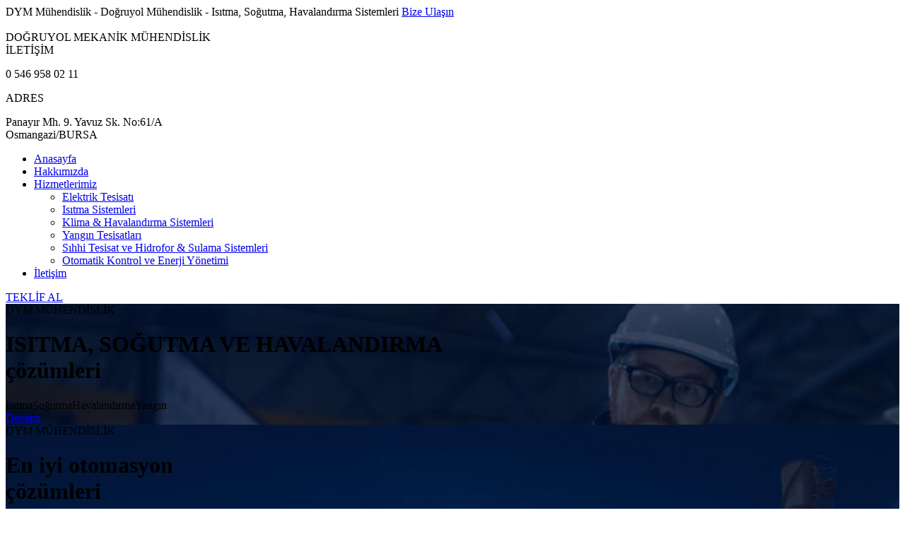

--- FILE ---
content_type: text/html; charset=UTF-8
request_url: https://dymmuhendislik.com/
body_size: 4429
content:
<!doctype html>
<html lang="tr">
    <head>
        <meta charset="utf-8">
        <meta http-equiv="x-ua-compatible" content="ie=edge">
        <title>DYM Mühendislik - Doğruyol Mühendislik - Isıtma, Soğutma, Havalandırma Sistemleri</title>
        <meta name="description" content="DYM Mühendislik - Doğruyol Mühendislik - Isıtma, Soğutma, Havalandırma Sistemleri, bursa doğalgaz, doğalgaz tesisat, bursa elektrik, elektrik tesisat ">
        <meta name="keywords" content="elektrik, elektrikçi, doğalgaz, doğalgaz tesisat, bursa doğalgaz, bursa elektrik, vrf klima, bursa sıhhi tesisat, bursa ısıtma, ısıtma tesisat
">
        <meta name="viewport" content="width=device-width, initial-scale=1">
        <link rel="shortcut icon" type="image/x-icon" href="https://dymmuhendislik.com/templates/dym/img/favicon.ico">
        <!-- Place favicon.ico in the root directory -->
        <!-- CSS here -->
        <link rel="stylesheet" href="https://dymmuhendislik.com/templates/dym/css/bootstrap.min.css">
        <link rel="stylesheet" href="https://dymmuhendislik.com/templates/dym/css/owl.carousel.min.css">
        <link rel="stylesheet" href="https://dymmuhendislik.com/templates/dym/css/animate.min.css">
        <link rel="stylesheet" href="https://dymmuhendislik.com/templates/dym/css/magnific-popup.css">
        <link rel="stylesheet" href="https://dymmuhendislik.com/templates/dym/css/meanmenu.css">
        <link rel="stylesheet" href="https://dymmuhendislik.com/templates/dym/css/fontawesome-all.min.css">
        <link rel="stylesheet" href="https://dymmuhendislik.com/templates/dym/css/slick.css">
        <link rel="stylesheet" href="https://dymmuhendislik.com/templates/dym/css/themify-icons.css">
        <link rel="stylesheet" href="https://dymmuhendislik.com/templates/dym/css/default.css">
        <link rel="stylesheet" href="https://dymmuhendislik.com/templates/dym/css/style.css">
        <link rel="stylesheet" href="https://dymmuhendislik.com/templates/dym/css/responsive.css">
    </head>
    <body>
    <!--[if lte IE 9]>
            <p class="browserupgrade">You are using an <strong>outdated</strong> browser. Please <a href="https://browsehappy.com/">upgrade your browser</a> to improve your experience and security.</p>
        <![endif]-->
    <!-- header-area-start --><header>
	<div class="header-top-area gray-bg">
		<div class="container">
			<div class="row">
				<div class="col-xl-9 col-lg-9 col-md-9">
					<div class="header-top-text">
						<span>DYM Mühendislik - Doğruyol Mühendislik - Isıtma, Soğutma, Havalandırma Sistemleri <a href="https://dymmuhendislik.com/bize-ulasin/adres">Bize Ulaşın</a></span>
					</div>
				</div>
				<div class="col-xl-3  col-lg-3 col-md-3">
					<div class="header-icon text-md-right">
						<a href="#"><i class="ti-facebook"></i></a>
<a href="#"><i class="ti-twitter-alt"></i></a>
<a href="#"><i class="ti-instagram"></i></a>
<a href="#"><i class="ti-google"></i></a>					</div>
				</div>
			</div>
		</div>
	</div>
	<div class="logo-area pt-30 pb-25">
		<div class="container">
			<div class="row">
				<div class="col-xl-6 col-lg-2 col-md-4">
					<div class="logo">
						<a href="index.html"><img src="https://dymmuhendislik.com/templates/dym/img/logo/logo.png" alt="" class="img-fluid" /></a>
						<div class="logo-title"><span class="big">D</span><span>OĞRU</span><span class="big">Y</span><span class="space">OL</span> <span class="big">M</span><span>EKANİK MÜHENDİSLİK</span></div>
					</div>
				</div>
				<div class="col-xl-6 col-lg-10 col-md-8 d-none d-md-none d-lg-block text-right">
					<div class="header-cta-wrapper">
						<div class="header-cta-text pull-right">
							<span><i class="ti-phone"></i> İLETİŞİM</span>
							<p>0 546 958 02 11</p>
						</div>
						<div class="header-cta-text d-md-none d-lg-block">
							<span><i class="ti-map"></i> ADRES</span>
							<p>Panayır Mh. 9. Yavuz Sk. No:61/A<br>Osmangazi/BURSA</p>
						</div>
					</div>
				</div>
				<div class="col-12">
					<div class="mobile-menu"></div>
				</div>
			</div>
		</div>
	</div>
	<div  id="sticky-header" class="main-menu-area theme-bg d-none d-md-none d-lg-block">
		<div class="container">
			<div class="row">
				<div class="col-xl-8 col-lg-9">
					<div class="main-menu">
						<nav id="mobile-menu">
							<ul>
<li><a href="https://dymmuhendislik.com/">Anasayfa</a></li><li><a href="https://dymmuhendislik.com/hakkimizda">Hakkımızda</a></li><li><a href="https://dymmuhendislik.com/hizmetlerimiz">Hizmetlerimiz</a><ul class="sub-menu text-left"><li><a href="https://dymmuhendislik.com/hizmetlerimiz/elektrik-tesisati">Elektrik Tesisatı</a></li><li><a href="https://dymmuhendislik.com/hizmetlerimiz/isitma-sistemleri">Isıtma Sistemleri</a></li><li><a href="https://dymmuhendislik.com/hizmetlerimiz/klima-havalandirma-sistemleri">Klima & Havalandırma Sistemleri</a></li><li><a href="https://dymmuhendislik.com/hizmetlerimiz/yangin-tesisatlari">Yangın Tesisatları</a></li><li><a href="https://dymmuhendislik.com/hizmetlerimiz/sihhi-tesisat-ve-hidrofor-sulama-sistemleri">Sıhhi Tesisat ve Hidrofor & Sulama Sistemleri</a></li><li><a href="https://dymmuhendislik.com/hizmetlerimiz/otomatik-kontrol-ve-enerji-yonetimi">Otomatik Kontrol ve Enerji Yönetimi</a></li></ul></li><li><a href="https://dymmuhendislik.com/bize-ulasin/adres">İletişim</a></li></ul>						</nav>
					</div>
				</div>
				<div class="col-xl-4 col-lg-3">
					<div class="header-button text-md-right">
						<a href="https://dymmuhendislik.com/teklif-al">TEKLİF AL</a>
					</div>
				</div>
			</div>
		</div>
	</div>
</header><div class="slider-area">
	<div class="slider-active slider-dot-none">
		<div class="single-slider slider-height d-flex align-items-center" style="background-image:url(https://dymmuhendislik.com/images/carousel/1544064067slider1.jpg)"><div class="container"><div class="row "><div class="col-xl-12"><div class="slider-content"><span  data-animation="fadeInUp" data-delay=".6s">DYM MÜHENDİSLİK</span><h1 data-animation="fadeInUp" data-delay="1s">ISITMA, SOĞUTMA VE HAVALANDIRMA  <br> çözümleri</h1><div class="slider-features-list" data-animation="fadeInUp" data-delay="1.5s"><span>Isıtma</span><span>Soğutma</span><span>Havalandırma</span><span>Yangın</span></div><a data-animation="fadeInUp" data-delay="1.7s" class="btn" href="#">Devamı</a></div></div></div></div></div><div class="single-slider slider-height d-flex align-items-center" style="background-image:url(https://dymmuhendislik.com/images/carousel/1544064237slider02.jpg)"><div class="container"><div class="row "><div class="col-xl-12"><div class="slider-content"><span  data-animation="fadeInUp" data-delay=".6s">DYM MÜHENDİSLİK</span><h1 data-animation="fadeInUp" data-delay="1s">En iyi otomasyon <br> çözümleri</h1><div class="slider-features-list" data-animation="fadeInUp" data-delay="1.5s">Özellikle küreselleşmenin artığı , teknolojinin hızla değiştiği bu zamanda teknolojideki yenilikleri mevcut sisteme adap</div><a data-animation="fadeInUp" data-delay="1.7s" class="btn" href="#">Devamı</a></div></div></div></div></div>	</div>
</div><div class="feature-area pb-90">
	<div class="container">
		<div class="row">
			<div class="col-xl-4 col-lg-4 col-md-4">
				<div class="feature-item mb-30 mt-70">
					<h3>Yenilikçi ve Sürdürülebilir Hedefler Sunuyoruz.</h3><p>Özellikle küreselleşmenin artığı , teknolojinin hızla değiştiği bu zamanda teknolojideki yenilikleri mevcut sisteme adaptasyonu ve sürdürülebilir bir enerji kaynakları üzerinde yoğunlaşmayı gerektirmektedir. Kullanılan teknolojinin sürdürülebilir ve yeniliklere açık olması konusunda  çaba göstermekteyiz.</p>				</div>
			</div>
			<div class="col-xl-7 col-lg-8  offset-xl-1 col-md-8">
				<div class="feature">
					<div class="row">
						<div class="col-xl-6 col-lg-6 col-md-6">
							<div class="feature-wrapper mb-30">
								<div class="feature-img">
									<img src="templates/dym/img/modules/muhendislik.jpg" alt="Mühendislik" />
								</div>
								<div class="feature-text">
									<h3>Mühendislik <span></span></h3><p>Deneyim ve uygulama yoluyla matematik, geometri...</p><a href="muhendislik">Devamı</a>								</div>
							</div>
						</div>
						<div class="col-xl-6 col-lg-6 col-md-6">
							<div class="feature-wrapper mb-30">
								<div class="feature-img">
									<img src="templates/dym/img/modules/teknoloji.jpg" alt="Teknoloji" />
								</div>
								<div class="feature-text">
									<h3>Teknoloji <span></span></h3><p>Sürekli yenilenen ve gelişen teknoloji doğrultusunda doğru çözümlere...</p><a href="teknoloji">Devamı</a>								</div>
							</div>
						</div>
					</div>
				</div>
			</div>
		</div>
	</div>
</div><div class="experience-area gray-bg">
	<div class="experience-img d-none d-md-block" style="background-image:url(templates/dym/img/modules/deneyim.jpg)"></div>
	<div class="container">
		<div class="row">
			<div class="col-xl-6 offset-xl-6 col-lg-6 offset-lg-6 col-md-6 offset-md-6">
				<div class="experience-text">
					<div class="experience-info"><h1><span>16</span></h1><h2>Sektörde <br> Yıllık <br> Deneyim </h2></div><span class="exp-sub-title">yaklaşık 16 senelik bir tecrübeye sahip olmaktayız.</span><p>Tesisat sektöründe  9 seneye yakın pasif, yedi sene aktif olmak üzere  çeşitli kısımlarında tecrübeler edindik. İşin çıraklığından ustalığına, esnaflıktan mühendisliğe kadar  çeşitli kısımlarında farklı tecrübeler edindik. </p><a class="btn" href="#">Devamı</a>				</div>
			</div>
		</div>
	</div>
</div><div class="service-area pt-110 pb-90">
	<div class="container">
		<div class="row">
			<div class="col-xl-6 col-lg-6 col-md-6 mb-60">
				<div class="section-title">
					<span>HİZMETLERİMİZ</span>
					<h1>SUNDUĞUMUZ <span>HİZMETLERİMİZ</span></h1>
				</div>
			</div>
			<div class="col-xl-6 col-lg-6 col-md-6">
				<div class="service-button text-md-right d-none d-md-block">
					<a class="btn" href="https://dymmuhendislik.com/hizmetlerimiz">Tümünü Göster</a>
				</div>
			</div>
		</div>
		<div class="row">
			<div class="col-xl-3 col-lg-3 col-md-6"><div class="service-wrapper mb-30"><div class="service-img" style="background-image:url(images/service/1544069642elektrik-tesisat.jpg)"></div><div class="service-text"><h4><a href="https://dymmuhendislik.com/hizmetlerimiz/elektrik-tesisati">Elektrik Tesisatı</a></h4><p>Gerek mekanik tesisat sekt&ouml;r&uuml;nde gerekse bireysel ev tesisatlarında, ... </p><a href="https://dymmuhendislik.com/hizmetlerimiz/elektrik-tesisati">Devamı</a></div></div></div><div class="col-xl-3 col-lg-3 col-md-6"><div class="service-wrapper mb-30"><div class="service-img" style="background-image:url(images/service/1546505565isitma-sistemleri.jpg)"></div><div class="service-text"><h4><a href="https://dymmuhendislik.com/hizmetlerimiz/isitma-sistemleri">Isıtma Sistemleri</a></h4><p>İster konutunuz da ister ticari işletmeniz de olsun, bizler, ısınma konforun... </p><a href="https://dymmuhendislik.com/hizmetlerimiz/isitma-sistemleri">Devamı</a></div></div></div><div class="col-xl-3 col-lg-3 col-md-6"><div class="service-wrapper mb-30"><div class="service-img" style="background-image:url(images/service/1544069287klima-havalandirma-sistemleri.jpg)"></div><div class="service-text"><h4><a href="https://dymmuhendislik.com/hizmetlerimiz/klima-havalandirma-sistemleri">Klima & Havalandırma Sistemleri</a></h4><p>Bireysel dairelerde splint ve multi splint klima sistemleri, villalarda vrf &cce... </p><a href="https://dymmuhendislik.com/hizmetlerimiz/klima-havalandirma-sistemleri">Devamı</a></div></div></div><div class="col-xl-3 col-lg-3 col-md-6"><div class="service-wrapper mb-30"><div class="service-img" style="background-image:url(images/service/1546504922yangin-tesisati.jpg)"></div><div class="service-text"><h4><a href="https://dymmuhendislik.com/hizmetlerimiz/yangin-tesisatlari">Yangın Tesisatları</a></h4><p>Tesisat sekt&ouml;r&uuml;nde can ve mal g&uuml;venliğimiz olan yangın tesisat�... </p><a href="https://dymmuhendislik.com/hizmetlerimiz/yangin-tesisatlari">Devamı</a></div></div></div><div class="col-xl-3 col-lg-3 col-md-6"><div class="service-wrapper mb-30"><div class="service-img" style="background-image:url(images/service/1546506198sihhi-tesisat-ve-hidrofor-sulama-sistemleri.jpg)"></div><div class="service-text"><h4><a href="https://dymmuhendislik.com/hizmetlerimiz/sihhi-tesisat-ve-hidrofor-sulama-sistemleri">Sıhhi Tesisat ve Hidrofor & Sulama Sistemleri</a></h4><p>Sıhhi tesisat aslında bir altyapı tesisatıdır. G&uuml;n&uuml;m&uuml;zde maa... </p><a href="https://dymmuhendislik.com/hizmetlerimiz/sihhi-tesisat-ve-hidrofor-sulama-sistemleri">Devamı</a></div></div></div><div class="col-xl-3 col-lg-3 col-md-6"><div class="service-wrapper mb-30"><div class="service-img" style="background-image:url(images/service/1544069535otomatik-kontrol-enerji-yonetimi.jpg)"></div><div class="service-text"><h4><a href="https://dymmuhendislik.com/hizmetlerimiz/otomatik-kontrol-ve-enerji-yonetimi">Otomatik Kontrol ve Enerji Yönetimi</a></h4><p>Gelişen teknolojide biz mekanik&ccedil;ilere de b&uuml;y&uuml;k işler d&uuml;�... </p><a href="https://dymmuhendislik.com/hizmetlerimiz/otomatik-kontrol-ve-enerji-yonetimi">Devamı</a></div></div></div>		</div>
	</div>
</div><div class="brand-area pt-115 pb-115 red-bg">
	<div class="white-bg pt-20 pb-20">
		<div class="container">
			<div class="row">
				<div class="brand-active owl-carousel">
					<div class="col-xl-12">
						<div class="brans-img text-center">
							<img src="templates/dym/img/modules/viessman.png" alt="Viessman logo" />
						</div>
					</div>
					<div class="col-xl-12">
						<div class="brans-img text-center">
							<img src="templates/dym/img/modules/grundfos.png" alt="Grundfos Logo" />
						</div>
					</div>
					<div class="col-xl-12">
						<div class="brans-img text-center">
							<img src="templates/dym/img/modules/mas.png" alt="Mas Logo" />
						</div>
					</div>
					<div class="col-xl-12">
						<div class="brans-img text-center">
							<img src="templates/dym/img/modules/sondex-tanpera.png" alt="Sondex Tanpera" />
						</div>
					</div>
					<div class="col-xl-12">
						<div class="brans-img text-center">
							<img src="templates/dym/img/modules/baltur.png" alt="Baltur Logo" />
						</div>
					</div>
					<div class="col-xl-12">
						<div class="brans-img text-center">
							<img src="templates/dym/img/modules/danfoss.png" alt="Danfoss Logo" />
						</div>
					</div>
				</div>
			</div>
		</div>
	</div>
</div><div class="choose-area pb-90 pt-120">
	<div class="container">
		<div class="row">
			<div class="col-xl-6 col-lg-6 col-md-5">
				<div class="choose-weapper mt-40 mb-30">
					<div class="section-title">
						<span>Neden</span>
						<h1>DYM <span>Mühendislik</span></h1>
					</div>
					<div class="choose-text">
						<p>Lorem ipsum dolor sit amet, consectetur adipiscing elit. Maecenas molestie, nisl nec auctor interdum, quam eros dictum sapien, eget rutrum ante erat eget est.</p>
					</div>
					<ul class="choose-link">
						<li><i class="fas fa-check"></i>Alanında uzman kadro.</li>
						<li><i class="fas fa-check"></i>Her zaman en iyi hizmet anlayışı.</li>
						<li><i class="fas fa-check"></i>Teknik destek hizmeti.</li>
						<li><i class="fas fa-check"></i>Kaliteli mühendislik.</li>
					</ul>
				</div>
			</div>
			<div class="col-xl-6 col-lg-6 col-md-7">
				<div class="single-choose mb-30">
					<div class="choose-img">
						<img src="templates/dym/img/modules/neden-dym-muhendislik.jpg" alt="Neden DYM Mühendislik" />
						<div class="choose-info">
							<h3>Son Projemiz <br> DYM Mühendislik</h3>
							<div class="choose-video">
								<a class="popup-video" href="https://www.youtube.com/watch?v=LTXD6XZXc3U"><span class="ti-control-play"></span></a>
								<span>Videoyu İzle</span>
							</div>
						</div>
					</div>
				</div>
			</div>
		</div>
	</div>
</div><div class="col-to-action-area pt-130 pb-130" style="background-image:url(templates/dym/img/bg/4.jpg)">
	<div class="container">
		<div class="row">
			<div class="col-xl-7">
				<div class="col-to-action-wrapper">
					<div class="col-to-action-text">
						<h1>YARDIMA MI İHTİYACINIZ VAR VEYA BİZİMLE ÇALIŞMAK İSTER MİSİNİZ?</h1>
						<a href="https://dymmuhendislik.com/bize-ulasin/adres">BİZE ULAŞIN</a>
						<h4>0 546 958 02 11</h4>
					</div>
				</div>
			</div>
		</div>
	</div>
</div><footer>
	<div class="footer-area blue-bg pt-100 pb-65">
		<div class="container">
			<div class="row">
				<div class="col-xl-3 col-lg-3 col-md-6">
					<div class="footer-wrapper mb-30">
						<div class="footer-logo">
							<a href="index.html"><img src="https://dymmuhendislik.com/templates/dym/img/logo/footer.png" alt="" /></a>
						</div>
						<div class="footer-text">
							<ul>
								<li><span>Adres  : </span> Panayır Mh. 9. Yavuz Sk. No:61/A Osmangazi/BURSA</li>
								<li><span>Telefon : </span> 0 546 958 02 11</li>
								<li><span>E-Posta : </span> info@dymmuhendislik.com</li>
							</ul>
						</div>
						<div class="footer-icon">
							<span>Bizi Takip Edin</span>
							<a href="#"><i class="ti-facebook"></i></a>
<a href="#"><i class="ti-twitter-alt"></i></a>
<a href="#"><i class="ti-instagram"></i></a>
<a href="#"><i class="ti-google"></i></a>						</div>
					</div>
				</div>
				<div class="col-xl-6 col-lg-6 col-md-6">
					<div class="footer-wrapper pl-55 mb-30">
						<h3 class="footer-title">HİZMETLERİMİZ</h3>
						<ul class="footer-link">
							<li><a href="https://dymmuhendislik.com/hizmetlerimiz/elektrik-tesisati">Elektrik Tesisatı</a></li><li><a href="https://dymmuhendislik.com/hizmetlerimiz/isitma-sistemleri">Isıtma Sistemleri</a></li><li><a href="https://dymmuhendislik.com/hizmetlerimiz/klima-havalandirma-sistemleri">Klima & Havalandırma Sistemleri</a></li><li><a href="https://dymmuhendislik.com/hizmetlerimiz/yangin-tesisatlari">Yangın Tesisatları</a></li><li><a href="https://dymmuhendislik.com/hizmetlerimiz/sihhi-tesisat-ve-hidrofor-sulama-sistemleri">Sıhhi Tesisat ve Hidrofor & Sulama Sistemleri</a></li><li><a href="https://dymmuhendislik.com/hizmetlerimiz/otomatik-kontrol-ve-enerji-yonetimi">Otomatik Kontrol ve Enerji Yönetimi</a></li>						</ul>
					</div>
				</div>
				<div class="col-xl-3 col-lg-3 col-md-6">
					<div class="footer-wrapper pl-70 mb-30">
						<h3 class="footer-title">BİZDEN HABERDAR OLUN!</h3>
						<div class="footer-content">
							<p>E-Bülten listemize katılın!</p>
						</div>
						<div class="subscribe-form">
							<form action="#">
								<input placeholder="E-Posta Adresiniz" type="email">
								<button class="btn">Katıl</button>
							</form>
						</div>
					</div>
				</div>
			</div>
		</div>
	</div>
	<div class="footer-bottom blue-bg">
		<div class="container">
			<div class="row">
				<div class="col-xl-12 col-lg-12 col-md-12">
					<div class="copyright">
						<p><i class="far fa-copyright"></i> 2026 DYM Mühendislik - Isıtma, Soğutma, Havalandırma Sistemleri </p>
					</div>
				</div>
			</div>
		</div>
	</div>
</footer>	<script src="https://dymmuhendislik.com/templates/dym/js/vendor/modernizr-3.5.0.min.js"></script>
	<script src="https://dymmuhendislik.com/templates/dym/js/vendor/jquery-1.12.4.min.js"></script>
	<script src="https://dymmuhendislik.com/templates/dym/js/waypoints.min.js"></script>
	<script src="https://dymmuhendislik.com/templates/dym/js/jquery.counterup.min.js"></script>
	<script src="https://dymmuhendislik.com/templates/dym/js/bootstrap.min.js"></script>
	<script src="https://dymmuhendislik.com/templates/dym/js/owl.carousel.min.js"></script>
	<script src="https://dymmuhendislik.com/templates/dym/js/isotope.pkgd.min.js"></script>
	<script src="https://dymmuhendislik.com/templates/dym/js/jquery.meanmenu.min.js"></script>
	<script src="https://dymmuhendislik.com/templates/dym/js/slick.min.js"></script>
	<script src="https://dymmuhendislik.com/templates/dym/js/wow.min.js"></script>
	<script src="https://dymmuhendislik.com/templates/dym/js/jquery.scrollUp.min.js"></script>
	<script src="https://dymmuhendislik.com/templates/dym/js/imagesloaded.pkgd.min.js"></script>
	<script src="https://dymmuhendislik.com/templates/dym/js/jquery.magnific-popup.min.js"></script>
	<script src="https://dymmuhendislik.com/templates/dym/js/plugins.js"></script>
	<script src="https://dymmuhendislik.com/templates/dym/js/main.js"></script>
	<script src="https://api-maps.yandex.ru/2.1/?lang=tr_TR" type="text/javascript"></script>
	<script src="https://dymmuhendislik.com/templates/dym/js/yandex.maps.js"></script>
</body>
</html>